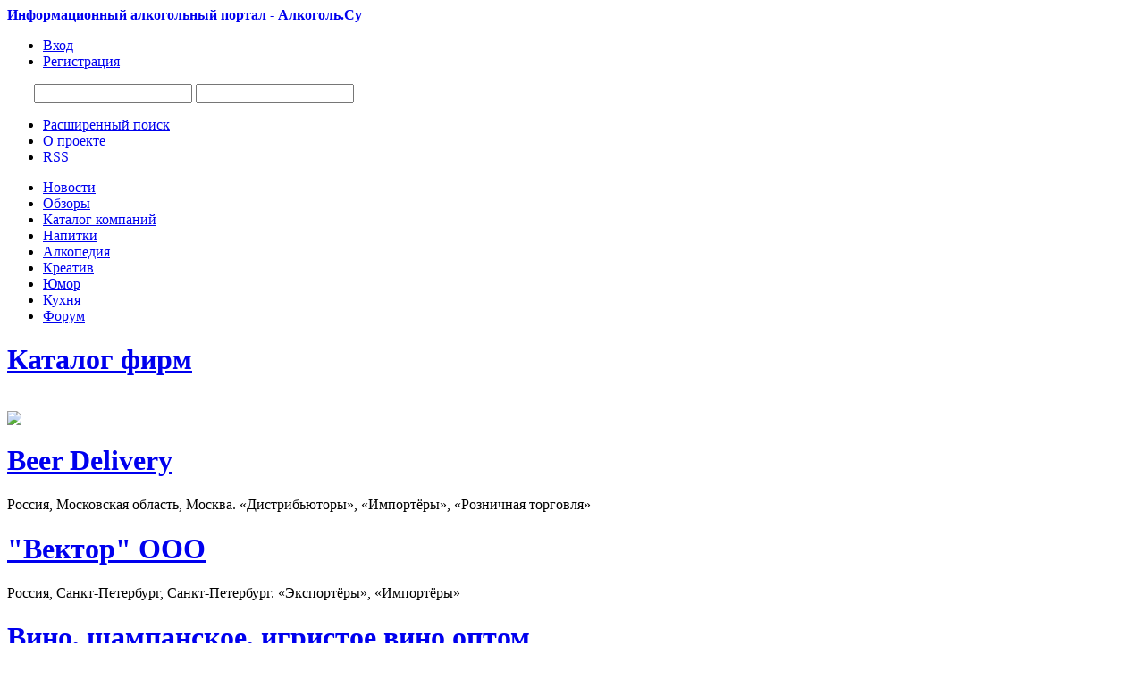

--- FILE ---
content_type: text/html;charset=UTF-8
request_url: http://www.alcogol.su/list.php?c=firmcat&pd=&wk=3
body_size: 7255
content:
<!DOCTYPE html PUBLIC "-//W3C//DTD XHTML 1.0 Transitional//EN" "http://www.w3.org/TR/xhtml1/DTD/xhtml1-transitional.dtd">
<html>
<head>
<title>Каталог алкогольных компаний: производители, оптовики, импортеры и экспортеры</title>
<meta name="description" content="Каталог фирм, оптовых компаний, производителей алкогольных напитков" />
<meta name="keywords" content="Каталог фирм, алкогольный портал, алкоголь, обзоры, новости алкогольного рынка, компании, советы, выбор алкоголя, крепкие алкогольные напитки, алкогольные бренды, кухня, алкогольная энциклопедия" />
<meta http-equiv="content-type" content="text/html; charset=UTF-8" />
<meta http-equiv="expires" content="Fri, Apr 01 1974 00:00:00 GMT" />
<meta http-equiv="pragma" content="no-cache" />
<meta http-equiv="cache-control" content="no-cache" />
<meta http-equiv="last-modified" content="Tue, 09 Dec 2025 08:43:40 GMT" />
<link rel="shortcut icon" href="favicon.ico" />
<script type="text/javascript" src="skins/alcogol/js/sedjs.js"></script>
<link href="skins/alcogol/alcogol.css" type="text/css" rel="stylesheet" />
<link href="skins/alcogol/js/thickbox.css" type="text/css" rel="stylesheet" />
<link rel="alternate" type="application/rss+xml" title="Алкоголь.Su - новости алкоголя" href="rss.php" />
<script type="text/javascript" src="skins/alcogol/js/alias.js"></script>
<script src="https://ajax.googleapis.com/ajax/libs/jquery/1.6.1/jquery.min.js" type="text/javascript"></script>
<script src="https://ajax.googleapis.com/ajax/libs/jqueryui/1.8.13/jquery-ui.min.js" type="text/javascript"></script>
<script type="text/javascript" src="skins/alcogol/js/jquery.corner.js?v2.11"></script>
<script type="text/javascript" src="skins/alcogol/js/jquery.cookie.js"></script>
<script type="text/javascript" src="skins/alcogol/js/thickbox.js"></script>
<script language="javascript" src="skins/alcogol/js/jquery.pngFix.js"></script>
<script language="javascript" src="skins/alcogol/js/18+.js"></script>
<meta name="yandex-verification" content="7497cac81a8e6441" />
<!-- Yandex.RTB -->
<script>window.yaContextCb=window.yaContextCb||[]</script>
<script src="https://yandex.ru/ads/system/context.js" async></script>
</head>
<body>
<!-- Yandex.RTB R-A-75279-1 -->
<script>window.yaContextCb.push(()=>{
	Ya.Context.AdvManager.render({
		"blockId": "R-A-75279-1",
		"type": "fullscreen",
		"platform": "touch"
	})
})
</script>
<div id="wrapper">
<div id="main-wrap">
<div id="header">
<div id="logos" class="logo"><a href="/" title="Информационный алкогольный портал - Алкоголь.Су"><strong>Информационный алкогольный портал - Алкоголь.Су</strong></a></div>
      <div class="nav">
      
              <ul>
          <li><a href="users.php?m=auth"><span>Вход</span></a></li>
          <li><a href="users.php?m=register"><span>Регистрация</span></a></li>
        </ul>
       
      </div>    

		<div style="float:left; margin:10px 0 0 30px;">

		<div id="SRTB_48512"></div>

		</div>


      <div id="search_top">
      <noindex><form name="searchform" action="plug.php?e=search&amp;a=search" method="post">
    		<input type="hidden" name="frm_sub[]" value="9999" /><input type="hidden" name="sea_frmtitle" value="1" />
    		<input type="hidden" name="pag_sub[]" value="all" /><input type="hidden" name="sea_pagtitle" value="1" />
    		<input type="hidden" name="sea_pagdesc" value="1" /><input type="hidden" name="sea_pagtext" value="1" />
        <input name="sq" type="text" id="searchinput" class="searchinput" />
        <input name="gosearch" id="buttonsearch" class="buttonsearch" onclick="document.searchform.submit()"/>
      <div><input type="hidden" id="x" name="x" value="GUEST" /></div><div><input type="hidden" id="x" name="x" value="F99A3D" /></div><div><input type="hidden" id="x" name="x" value="GUEST" /></div></form></noindex>
      <div id="UMenu">
      <ul>
        <li><a href="plug.php?e=search"><span>Расширенный поиск</span></a></li>
        <li><a href="page.php?al=o_proekte" class="about_pro" title="Информация о проекте Алкоголь.Су"><span>О проекте</span></a></li>
        <li><a href="rss.php"><span>RSS</span></a></li>
      </ul>
      </div>
  </div>
</div>
    <div id="under_header">
      <div class="region">
        <div id="block_main_menu" class="blk">
          <div class="inner">
              <ul>
            <li><a href="list.php?c=news" title="Новости алкогольного рынка"><span class="bg">Новости</span></a></li>
            <li><a href="list.php?c=public" title="Обзоры и тематические статьи об алкоголе"><span class="bg">Обзоры</span></a></li>
            <li><a href="list.php?c=firmcat" title="Каталог алкогольных компании"><span class="bg">Каталог компаний</span></a></li>
            <li><a href="list.php?c=nap" title="Алкогольные напитки"><span class="bg">Напитки</span></a></li>
            <li><a href="list.php?c=alcopedia" title="Большая алкогольная энциклопедия"><span class="bg">Алкопедия</span></a></li> 
            <li><a href="list.php?c=kreativ" title="Алкокреатив"><span class="bg">Креатив</span></a></li>
            <li><a href="list.php?c=umor" title="Алкоголь с юмором"><span class="bg">Юмор</span></a></li>
            <li><a href="list.php?c=culinariya" title="Алкоголь на кухне"><span class="bg">Кухня</span></a></li>
            <li><a href="forums.php" title="Большой алкогольный форум"><span class="bg">Форум</span></a></li>
              </ul>
          </div>
        </div>
      </div>
    </div>
	
<div id="wrapp">

<div class="topad">

</div>



<div id="colLeftContainer">
 	<div id="colLeft">
  <div class="maintitlebox"><h1 class="titlebox"><a href="list.php?c=firmcat">Каталог фирм</a></h1></div>
  <div id="WBlock2">
       
       
       <div id="colLeftContainer2">
       <div id="colLeft2">
           	
            <div class="grouplist" style="float:right;">
            <div class="cat_clouds">
            	<ul>
            		
            	</ul>
            </div>
            </div>
          <div style="clear: both; height:1px;">&nbsp;</div>
            <div id="subtitle"></div>
              
                  <div class="post firmblock">
                  <div class="colright"><img src="datas/thumbs/smallth/988-1424897910_icon_copy.jpg" class="double-border2" /></div><h1><a href="page.php?al=beer_delivery">Beer Delivery</a> <span class="firmcatadmin"></span></h1>     
                	<div class="textfirmcat desc">Россия,  Московская область,  Москва. «Дистрибьюторы», «Импортёры», «Розничная торговля»</div>               
                  <div style="clear: both; height:1px;">&nbsp;</div>
                  </div>
              
                  <div class="post firmblock">
                  <h1><a href="page.php?al=vektor_ooo">&quot;Вектор&quot; ООО</a> <span class="firmcatadmin"></span></h1>     
                	<div class="textfirmcat desc">Россия,  Санкт-Петербург,  Санкт-Петербург. «Экспортёры», «Импортёры»</div>               
                  <div style="clear: both; height:1px;">&nbsp;</div>
                  </div>
              
                  <div class="post firmblock">
                  <h1><a href="page.php?al=vino_shampanskoe_igristo">Вино, шампанское, игристое вино оптом</a> <span class="firmcatadmin"></span></h1>     
                	<div class="textfirmcat desc">Германия,  ---,  Baden-Baden. </div>               
                  <div style="clear: both; height:1px;">&nbsp;</div>
                  </div>
              
                  <div class="post firmblock">
                  <h1><a href="page.php?al=itil_trading_ou">Itil Trading OU</a> <span class="firmcatadmin"></span></h1>     
                	<div class="textfirmcat desc">Эстония,  ---,  Tallinn. «Дистрибьюторы», «Экспортёры», «Импортёры»</div>               
                  <div style="clear: both; height:1px;">&nbsp;</div>
                  </div>
              
                  <div class="post firmblock">
                  <h1><a href="page.php?al=alias4487">&quot;ТД &quot;Ефремофф&quot;, ООО</a> <span class="firmcatadmin"></span></h1>     
                	<div class="textfirmcat desc">Австралия,  Приморский край,  Владивосток. «Импортёры»</div>               
                  <div style="clear: both; height:1px;">&nbsp;</div>
                  </div>
              
                  <div class="post firmblock">
                  <div class="colright"><img src="datas/thumbs/smallth/datas/users/852-1387533553_slide5.jpgdatas/users/852-1387533553_slide5.jpg" class="double-border2" /></div><h1><a href="page.php?al=alias8653">«Челти», ООО</a> <span class="firmcatadmin"></span></h1>     
                	<div class="textfirmcat desc">Россия,  Московская область,  Москва. «Дистрибьюторы», «Экспортёры», «Импортёры», «Торговые компании», «Прочее»</div>               
                  <div style="clear: both; height:1px;">&nbsp;</div>
                  </div>
              
                  <div class="post firmblock">
                  <h1><a href="page.php?al=bodegas_voldepabloneva_">Бодегас Вольдепабло-Нева, ЗАО</a> <span class="firmcatadmin"></span></h1>     
                	<div class="textfirmcat desc">Россия,  Ленинградская область,  Гатчина. «Экспортёры», «Импортёры», «Производители»</div>               
                  <div style="clear: both; height:1px;">&nbsp;</div>
                  </div>
              
                  <div class="post firmblock">
                  <h1><a href="page.php?al=zeta_33_ooo">ЗЕТА 33, ООО</a> <span class="firmcatadmin"></span></h1>     
                	<div class="textfirmcat desc">Россия,  Московская область,  Москва. «Дистрибьюторы», «Импортёры», «Прочее»</div>               
                  <div style="clear: both; height:1px;">&nbsp;</div>
                  </div>
              
                  <div class="post firmblock">
                  <div class="colright"><img src="datas/thumbs/smallth/660-1370503453_liviko_logo.jpg" class="double-border2" /></div><h1><a href="page.php?al=liviko">«Ливико»АО</a> <span class="firmcatadmin"></span></h1>     
                	<div class="textfirmcat desc">Эстония,  ---,  Таллин. «Экспортёры», «Импортёры», «Производители»</div>               
                  <div style="clear: both; height:1px;">&nbsp;</div>
                  </div>
              
                  <div class="post firmblock">
                  <h1><a href="page.php?al=ooo_rospivo">ООО &quot;Роспиво&quot;</a> <span class="firmcatadmin"></span></h1>     
                	<div class="textfirmcat desc">Россия,  Краснодарский край,  Армавир. «Дистрибьюторы», «Экспортёры», «Импортёры», «Логистические услуги», «Производители», «Розничная торговля», «Торговые компании», «Торговые сети», «Прочее»</div>               
                  <div style="clear: both; height:1px;">&nbsp;</div>
                  </div>
              
                  <div class="post firmblock">
                  <div class="colright"><img src="datas/thumbs/smallth/363-1320146535_znaklogo1.jpg" class="double-border2" /></div><h1><a href="page.php?al=arsenal">&quot;Арсенал&quot; ООО</a> <span class="firmcatadmin"></span></h1>     
                	<div class="textfirmcat desc">Россия,  Москва,  . «Дистрибьюторы», «Импортёры»</div>               
                  <div style="clear: both; height:1px;">&nbsp;</div>
                  </div>
              
                  <div class="post firmblock">
                  <div class="colright"><img src="datas/thumbs/smallth/304-1303298326_veld-21_logo_eng_transparent_bold.jpg" class="double-border2" /></div><h1><a href="page.php?al=VELD21_ooo">&quot;ВЕЛЬД-21&quot;, ООО</a> <span class="firmcatadmin"></span></h1>     
                	<div class="textfirmcat desc">Россия,  ---,  Москва. «Дистрибьюторы», «Импортёры», «Розничная торговля», «Торговые компании», «Торговые сети»</div>               
                  <div style="clear: both; height:1px;">&nbsp;</div>
                  </div>
              
                  <div class="post firmblock">
                  <h1><a href="page.php?al=belov_i_partnery_ooo">Белов и партнеры, ООО</a> <span class="firmcatadmin"></span></h1>     
                	<div class="textfirmcat desc">Россия,  Челябинская область,  Челябинск. «Дистрибьюторы», «Импортёры»</div>               
                  <div style="clear: both; height:1px;">&nbsp;</div>
                  </div>
              
                  <div class="post firmblock">
                  <h1><a href="page.php?al=ooo_astoneks">ООО Астонэкс</a> <span class="firmcatadmin"></span></h1>     
                	<div class="textfirmcat desc">Россия,  ---,  Санкт-Петербург. «Дистрибьюторы», «Импортёры»</div>               
                  <div style="clear: both; height:1px;">&nbsp;</div>
                  </div>
              
                  <div class="post firmblock">
                  <h1><a href="page.php?al=ooo_alpiks">ООО &quot;Альпикс&quot;</a> <span class="firmcatadmin"></span></h1>     
                	<div class="textfirmcat desc">Россия,  ---,  Москва. «Дистрибьюторы», «Импортёры»</div>               
                  <div style="clear: both; height:1px;">&nbsp;</div>
                  </div>
              
                  <div class="post firmblock">
                  <h1><a href="page.php?al=suarsojuz_uchastnikov_">СУАР - союз участников алкогольного рынка России</a> <span class="firmcatadmin"></span></h1>     
                	<div class="textfirmcat desc">Россия,  Москва,  . «Дистрибьюторы», «Импортёры», «Производители»</div>               
                  <div style="clear: both; height:1px;">&nbsp;</div>
                  </div>
              
                  <div class="post firmblock">
                  <h1><a href="page.php?al=lamour_du_vin_ooo">L&quot;amour du vin, ООО</a> <span class="firmcatadmin"></span></h1>     
                	<div class="textfirmcat desc">Россия,  Москва,  . «Дистрибьюторы», «Импортёры»</div>               
                  <div style="clear: both; height:1px;">&nbsp;</div>
                  </div>
              
                  <div class="post firmblock">
                  <h1><a href="page.php?al=jugorskaja_torgovaja_kom">Югорская торговая компания, ООО</a> <span class="firmcatadmin"></span></h1>     
                	<div class="textfirmcat desc">Россия,  Москва,  . «Импортёры», «Прочее»</div>               
                  <div style="clear: both; height:1px;">&nbsp;</div>
                  </div>
              
                  <div class="post firmblock">
                  <h1><a href="page.php?al=tsentrobalt_ooo">Центробалт, ООО</a> <span class="firmcatadmin"></span></h1>     
                	<div class="textfirmcat desc">Россия,  Санкт-Петербург,  . «Дистрибьюторы», «Импортёры»</div>               
                  <div style="clear: both; height:1px;">&nbsp;</div>
                  </div>
              
                  <div class="post firmblock">
                  <h1><a href="page.php?al=fort_firma_ooo">Форт, фирма, ООО</a> <span class="firmcatadmin"></span></h1>     
                	<div class="textfirmcat desc">Россия,  Москва,  . «Дистрибьюторы», «Импортёры»</div>               
                  <div style="clear: both; height:1px;">&nbsp;</div>
                  </div>
              
                  <div class="post firmblock">
                  <h1><a href="page.php?al=uajtxoll__sanktpeterbur">Уайтхолл — Санкт-Петербург, ООО</a> <span class="firmcatadmin"></span></h1>     
                	<div class="textfirmcat desc">Россия,  Санкт-Петербург,  . «Дистрибьюторы», «Импортёры»</div>               
                  <div style="clear: both; height:1px;">&nbsp;</div>
                  </div>
              
                  <div class="post firmblock">
                  <h1><a href="page.php?al=triniti_gruppa_ooo">Тринити группа, ООО</a> <span class="firmcatadmin"></span></h1>     
                	<div class="textfirmcat desc">Россия,  Москва,  . «Дистрибьюторы», «Импортёры», «Производители», «Розничная торговля»</div>               
                  <div style="clear: both; height:1px;">&nbsp;</div>
                  </div>
              
                  <div class="post firmblock">
                  <h1><a href="page.php?al=sekom_zao">Сэком, ЗАО</a> <span class="firmcatadmin"></span></h1>     
                	<div class="textfirmcat desc">Россия,  Свердловская область,  Екатеринбург. «Дистрибьюторы», «Импортёры», «Логистические услуги»</div>               
                  <div style="clear: both; height:1px;">&nbsp;</div>
                  </div>
              
                  <div class="post firmblock">
                  <h1><a href="page.php?al=spbvinikom_ooo">СПб-Виником, ООО</a> <span class="firmcatadmin"></span></h1>     
                	<div class="textfirmcat desc">Россия,  Санкт-Петербург,  . «Дистрибьюторы», «Импортёры»</div>               
                  <div style="clear: both; height:1px;">&nbsp;</div>
                  </div>
              
                  <div class="post firmblock">
                  <h1><a href="page.php?al=skolari_ooo">Сколари, ООО</a> <span class="firmcatadmin"></span></h1>     
                	<div class="textfirmcat desc">Россия,  Москва,  . «Дистрибьюторы», «Импортёры»</div>               
                  <div style="clear: both; height:1px;">&nbsp;</div>
                  </div>
              
                  <div class="post firmblock">
                  <h1><a href="page.php?al=semitrejd_ooo">Семи-Трейд, ООО</a> <span class="firmcatadmin"></span></h1>     
                	<div class="textfirmcat desc">Россия,  Москва,  . «Дистрибьюторы», «Импортёры»</div>               
                  <div style="clear: both; height:1px;">&nbsp;</div>
                  </div>
              
                  <div class="post firmblock">
                  <h1><a href="page.php?al=rotor_xaus_ooo">Ротор Хаус, ООО</a> <span class="firmcatadmin"></span></h1>     
                	<div class="textfirmcat desc">Россия,  Москва,  . «Дистрибьюторы», «Импортёры»</div>               
                  <div style="clear: both; height:1px;">&nbsp;</div>
                  </div>
              
                  <div class="post firmblock">
                  <h1><a href="page.php?al=rosagroimport_ooo">Росагроимпорт, ООО</a> <span class="firmcatadmin"></span></h1>     
                	<div class="textfirmcat desc">Россия,  Москва,  . «Импортёры»</div>               
                  <div style="clear: both; height:1px;">&nbsp;</div>
                  </div>
              
                  <div class="post firmblock">
                  <h1><a href="page.php?al=planeta_vin_kompanija_oo">Планета Вин, компания, ООО</a> <span class="firmcatadmin"></span></h1>     
                	<div class="textfirmcat desc">Россия,  Москва,  . «Дистрибьюторы», «Импортёры»</div>               
                  <div style="clear: both; height:1px;">&nbsp;</div>
                  </div>
              
                  <div class="post firmblock">
                  <h1><a href="page.php?al=perno_rikar_rus_zao">Перно Рикар Русь, ЗАО</a> <span class="firmcatadmin"></span></h1>     
                	<div class="textfirmcat desc">Россия,  Москва,  . «Дистрибьюторы», «Импортёры»</div>               
                  <div style="clear: both; height:1px;">&nbsp;</div>
                  </div>
              
                  <div class="post firmblock">
                  <h1><a href="page.php?al=natsionalnyj_vinnyj_term">Национальный Винный Терминал, ООО, представительство в г. Выборге</a> <span class="firmcatadmin"></span></h1>     
                	<div class="textfirmcat desc">Россия,  Ленинградская область,  Выборг. «Импортёры», «Производители»</div>               
                  <div style="clear: both; height:1px;">&nbsp;</div>
                  </div>
              
                  <div class="post firmblock">
                  <h1><a href="page.php?al=moro_ooo">Моро, ООО</a> <span class="firmcatadmin"></span></h1>     
                	<div class="textfirmcat desc">Россия,  Москва,  . «Импортёры»</div>               
                  <div style="clear: both; height:1px;">&nbsp;</div>
                  </div>
              
                  <div class="post firmblock">
                  <h1><a href="page.php?al=mozel_ooo">Мозель, ООО</a> <span class="firmcatadmin"></span></h1>     
                	<div class="textfirmcat desc">Россия,  Санкт-Петербург,  . «Импортёры»</div>               
                  <div style="clear: both; height:1px;">&nbsp;</div>
                  </div>
              
                  <div class="post firmblock">
                  <h1><a href="page.php?al=metropolija_vin_ooo">Метрополия вин, ООО</a> <span class="firmcatadmin"></span></h1>     
                	<div class="textfirmcat desc">Россия,  Москва,  . «Импортёры»</div>               
                  <div style="clear: both; height:1px;">&nbsp;</div>
                  </div>
              
                  <div class="post firmblock">
                  <h1><a href="page.php?al=megavin_zao">Мегавин, ЗАО</a> <span class="firmcatadmin"></span></h1>     
                	<div class="textfirmcat desc">Россия,  Москва,  . «Дистрибьюторы», «Импортёры», «Производители»</div>               
                  <div style="clear: both; height:1px;">&nbsp;</div>
                  </div>
              
                  <div class="post firmblock">
                  <h1><a href="page.php?al=marketxoll_ooo">Маркетхолл, ООО</a> <span class="firmcatadmin"></span></h1>     
                	<div class="textfirmcat desc">Россия,  Москва,  . «Дистрибьюторы», «Импортёры»</div>               
                  <div style="clear: both; height:1px;">&nbsp;</div>
                  </div>
              
                  <div class="post firmblock">
                  <h1><a href="page.php?al=mvinikom_ooo">М-Виником, ООО</a> <span class="firmcatadmin"></span></h1>     
                	<div class="textfirmcat desc">Россия,  Москва,  . «Дистрибьюторы», «Импортёры»</div>               
                  <div style="clear: both; height:1px;">&nbsp;</div>
                  </div>
              
                  <div class="post firmblock">
                  <h1><a href="page.php?al=lion_alko_ooo">Лион алко, ООО</a> <span class="firmcatadmin"></span></h1>     
                	<div class="textfirmcat desc">Россия,  Москва,  . «Дистрибьюторы», «Импортёры»</div>               
                  <div style="clear: both; height:1px;">&nbsp;</div>
                  </div>
              
                  <div class="post firmblock">
                  <h1><a href="page.php?al=lemima_ooo">Лемима, ООО</a> <span class="firmcatadmin"></span></h1>     
                	<div class="textfirmcat desc">Россия,  Ханты-Мансийский АО,  Сургут. «Дистрибьюторы», «Импортёры», «Торговые сети»</div>               
                  <div style="clear: both; height:1px;">&nbsp;</div>
                  </div>
              
                  <div class="post firmblock">
                  <h1><a href="page.php?al=intervina_zao">ИнтерВина, ЗАО</a> <span class="firmcatadmin"></span></h1>     
                	<div class="textfirmcat desc">Россия,  Москва,  . «Дистрибьюторы», «Импортёры»</div>               
                  <div style="clear: both; height:1px;">&nbsp;</div>
                  </div>
              
                  <div class="post firmblock">
                  <h1><a href="page.php?al=kubanskie_vina_ooo">Кубанские вина, ООО</a> <span class="firmcatadmin"></span></h1>     
                	<div class="textfirmcat desc">Россия,  ---,  Санкт-Петербург. «Дистрибьюторы», «Импортёры»</div>               
                  <div style="clear: both; height:1px;">&nbsp;</div>
                  </div>
              
                  <div class="post firmblock">
                  <h1><a href="page.php?al=korpus_ooo">Корпус, ООО</a> <span class="firmcatadmin"></span></h1>     
                	<div class="textfirmcat desc">Россия,  Ростовская область,  Ростов-на-Дону. «Дистрибьюторы», «Импортёры»</div>               
                  <div style="clear: both; height:1px;">&nbsp;</div>
                  </div>
              
                  <div class="post firmblock">
                  <h1><a href="page.php?al=kejder_ooo">Кейдер, ООО</a> <span class="firmcatadmin"></span></h1>     
                	<div class="textfirmcat desc">Россия,  ---,  Москва. «Дистрибьюторы», «Импортёры», «Розничная торговля»</div>               
                  <div style="clear: both; height:1px;">&nbsp;</div>
                  </div>
              
                  <div class="post firmblock">
                  <h1><a href="page.php?al=interprodukt96_zao">Интерпродукт-96, ЗАО</a> <span class="firmcatadmin"></span></h1>     
                	<div class="textfirmcat desc">Россия,  ---,  Москва. «Дистрибьюторы», «Импортёры», «Розничная торговля»</div>               
                  <div style="clear: both; height:1px;">&nbsp;</div>
                  </div>
              
                  <div class="post firmblock">
                  <h1><a href="page.php?al=gurme_klab_ooo">Гурме Клаб, ООО</a> <span class="firmcatadmin"></span></h1>     
                	<div class="textfirmcat desc">Россия,  ---,  Москва. «Дистрибьюторы», «Импортёры»</div>               
                  <div style="clear: both; height:1px;">&nbsp;</div>
                  </div>
              
                  <div class="post firmblock">
                  <h1><a href="page.php?al=grossija_ooo">Гроссия, ООО</a> <span class="firmcatadmin"></span></h1>     
                	<div class="textfirmcat desc">Россия,  ---,  Москва. «Дистрибьюторы», «Импортёры»</div>               
                  <div style="clear: both; height:1px;">&nbsp;</div>
                  </div>
              
                  <div class="post firmblock">
                  <h1><a href="page.php?al=vx_rostovnadonu_ooo">ВХ Ростов-на-Дону, ООО</a> <span class="firmcatadmin"></span></h1>     
                	<div class="textfirmcat desc">Россия,  Ростовская область,  Ростов-на-Дону. «Импортёры»</div>               
                  <div style="clear: both; height:1px;">&nbsp;</div>
                  </div>
              
                  <div class="post firmblock">
                  <h1><a href="page.php?al=vinoteka_kompanija_zao">Винотека, компания, ЗАО</a> <span class="firmcatadmin"></span></h1>     
                	<div class="textfirmcat desc">Россия,  ---,  Москва. «Импортёры»</div>               
                  <div style="clear: both; height:1px;">&nbsp;</div>
                  </div>
              
                  <div class="post firmblock">
                  <h1><a href="page.php?al=vinlend_ooo">Винлэнд, ООО</a> <span class="firmcatadmin"></span></h1>     
                	<div class="textfirmcat desc">Россия,  ---,  Москва. «Дистрибьюторы», «Импортёры»</div>               
                  <div style="clear: both; height:1px;">&nbsp;</div>
                  </div>
              
                  <div class="post firmblock">
                  <h1><a href="page.php?al=aroma_trejd_zao">Арома Трейд, ЗАО</a> <span class="firmcatadmin"></span></h1>     
                	<div class="textfirmcat desc">Россия,  ---,  Москва. «Дистрибьюторы», «Импортёры», «Производители»</div>               
                  <div style="clear: both; height:1px;">&nbsp;</div>
                  </div>
              
                  <div class="post firmblock">
                  <h1><a href="page.php?al=tirkom_ooo">&quot;ТИРКОМ&quot;, ООО</a> <span class="firmcatadmin"></span></h1>     
                	<div class="textfirmcat desc">Россия,  Московская область,  п. Селятино. «Экспортёры», «Импортёры», «Розничная торговля», «Торговые сети»</div>               
                  <div style="clear: both; height:1px;">&nbsp;</div>
                  </div>
              
                  <div class="post firmblock">
                  <h1><a href="page.php?al=alkomag_ru_ooo">АлкоМаг.ру, ООО</a> <span class="firmcatadmin"></span></h1>     
                	<div class="textfirmcat desc">Россия,  ---,  Москва. «Дистрибьюторы», «Импортёры», «Оборудование, упаковка», «Розничная торговля»</div>               
                  <div style="clear: both; height:1px;">&nbsp;</div>
                  </div>
              
                  <div class="post firmblock">
                  <h1><a href="page.php?al=alko_brend_td_ooo">Алко Бренд, ТД, ООО</a> <span class="firmcatadmin"></span></h1>     
                	<div class="textfirmcat desc">Россия,  ---,  Москва. «Дистрибьюторы», «Импортёры», «Производители», «Розничная торговля», «Торговые компании»</div>               
                  <div style="clear: both; height:1px;">&nbsp;</div>
                  </div>
              
              <div class="pagingnews"></div>
		   </div>
		   </div> 
		   <div id="colRight2">
         	<div class="maintitlebox"><span class="titlebox">Виды продукции</span></div>       		
          <div id="WBlock">
            	<div class="colleft"><ul class="product_list"><li class="activeitem">— <a href="list.php?c=firmcat&amp;pd=&amp;wk=3" class="activeitem2">Все</a></li><li>— <a href="list.php?c=firmcat&amp;pd=9&amp;wk=3">Сырьё (19)</a></li><li>— <a href="list.php?c=firmcat&amp;pd=5&amp;wk=3">Крепкие напитки (93)</a></li><li>— <a href="list.php?c=firmcat&amp;pd=3&amp;wk=3">Водка (93)</a></li><li>— <a href="list.php?c=firmcat&amp;pd=6&amp;wk=3">Ликеры (75)</a></li><li>— <a href="list.php?c=firmcat&amp;pd=4&amp;wk=3">Коньяк (87)</a></li><li>— <a href="list.php?c=firmcat&amp;pd=2&amp;wk=3">Вино (124)</a></li><li>— <a href="list.php?c=firmcat&amp;pd=8&amp;wk=3">Слабоалкогольные напитки (42)</a></li><li>— <a href="list.php?c=firmcat&amp;pd=1&amp;wk=3">Вина игристые/Шампанское (66)</a></li><li>— <a href="list.php?c=firmcat&amp;pd=7&amp;wk=3">Пиво (54)</a></li><li>— <a href="list.php?c=firmcat&amp;pd=10&amp;wk=3">Прочее (46)</a></li></ul></div>
		      </div> 	
          <div class="maintitlebox"><span class="titlebox">Виды деятельсности</span></div>          	
      		<div id="WBlock">
              <div class="colleft"><ul class="work_list"><li>— <a href="list.php?c=firmcat&amp;wk=">Все</a></li><li>— <a href="list.php?c=firmcat&amp;wk=8">Торговые компании (19)</a></li><li>— <a href="list.php?c=firmcat&amp;wk=6">Производители (124)</a></li><li>— <a href="list.php?c=firmcat&amp;wk=1">Дистрибьюторы (127)</a></li><li>— <a href="list.php?c=firmcat&amp;wk=9">Торговые сети (15)</a></li><li>— <a href="list.php?c=firmcat&amp;wk=7">Розничная торговля (40)</a></li><li class="activeitem">— <a href="list.php?c=firmcat&amp;wk=3" class="activeitem2">Импортёры (53)</a></li><li>— <a href="list.php?c=firmcat&amp;wk=5">Оборудование, упаковка (21)</a></li><li>— <a href="list.php?c=firmcat&amp;wk=2">Экспортёры (24)</a></li><li>— <a href="list.php?c=firmcat&amp;wk=4">Логистические услуги (12)</a></li><li>— <a href="list.php?c=firmcat&amp;wk=10">Прочее (23)</a></li></ul></div>
      		</div> 

  
  
       </div>
  </div>
</div></div>
<div id="colRight">
	<div id="GBlock">
    	<div class="addlabel" style="margin:10px 0 8px 5px;"><a href="page.php?m=add&c=firmcat">Добавить фирму</a></div>
    	
      <div class="desc" style="text-align:center;padding-bottom:10px;">Чтобы добавить фирму Вам необходимо <a href="users.php?m=register">зарегистрироваться</a> или <a href="users.php?m=auth">авторизоваться</a>!</div>
	     
  </div>
             
  <div class="maintitlebox"><h2 class="titlebox">Новости</h2></div>
  <div id="GBlock">
    	<div class="colleft"><ul class="newslistpage"><li><div class="newsimg"><img src="datas/thumbs/smallth/2-1441804135_pozhar41.jpg" /></div><a href="page.php?al=bajkerskij_bar_stavshij_">Байкерский бар, ставший звездой ТВ-шоу, сгорел дотла</a><div class="newsdatepage"><img src="skins/alcogol/img/time.png" /> 2015-09-09 16:09 <a href="page.php?al=bajkerskij_bar_stavshij_&amp;comments=1"><img src="skins/alcogol/img/comment.png" alt="" /> (0)</a></div>
        </li><li><div class="newsimg"><img src="datas/thumbs/smallth/2-1441803755_toys.jpg" /></div><a href="page.php?al=v_kaluzhskoj_oblasti_v_d">В Калужской области в детском магазине торговали водкой</a><div class="newsdatepage"><img src="skins/alcogol/img/time.png" /> 2015-09-09 16:02 <a href="page.php?al=v_kaluzhskoj_oblasti_v_d&amp;comments=1"><img src="skins/alcogol/img/comment.png" alt="" /> (0)</a></div>
        </li><li><div class="newsimg"><img src="datas/thumbs/smallth/2-1441390402_proizvodstvo-alkogolya.jpg" /></div><a href="page.php?al=v_stavropolskom_krae_alk">В Ставропольском крае алкогольной продукции выпускают вдвое меньше</a><div class="newsdatepage"><img src="skins/alcogol/img/time.png" /> 2015-09-04 21:14 <a href="page.php?al=v_stavropolskom_krae_alk&amp;comments=1"><img src="skins/alcogol/img/comment.png" alt="" /> (0)</a></div>
        </li><li><div class="newsimg"><img src="datas/thumbs/smallth/2-1441389847_taz-vodki.jpg" /></div><a href="page.php?al=podrostki_otravivshiesja">Подростки, отравившиеся алкоголем в Москве, пили его из таза</a><div class="newsdatepage"><img src="skins/alcogol/img/time.png" /> 2015-09-04 21:05 <a href="page.php?al=podrostki_otravivshiesja&amp;comments=1"><img src="skins/alcogol/img/comment.png" alt="" /> (0)</a></div>
        </li><li><div class="newsimg"><img src="datas/thumbs/smallth/2-1441389407_borba-s-alkogolem.jpeg" /></div><a href="page.php?al=_u_pravitelstva_prosjat_">У правительства просят 2,3 млрд рублей на борьбу с пьянством</a><div class="newsdatepage"><img src="skins/alcogol/img/time.png" /> 2015-09-04 20:56 <a href="page.php?al=_u_pravitelstva_prosjat_&amp;comments=1"><img src="skins/alcogol/img/comment.png" alt="" /> (0)</a></div>
        </li></ul> </div>
  </div>
  <div class="maintitlebox"><span class="titlebox">Опрос</span></div>   
	<div id="GBlock">
    	<div class="block_body"><form name="vt" action="javascript:pollvote(document.vt.id.value,document.vt.cvote.value); window.location.reload();" method="POST"><div align="center"><p><b>Полный запрет рекламы алкоголя в печатных СМИ и на ТВ в России ?</b></p></div><input type="radio" value="6" name="vote" onClick="document.getElementById('cvote').value=6" class="radio" /> Нужен<br /><input type="radio" value="7" name="vote" onClick="document.getElementById('cvote').value=7" class="radio" /> Не нужен<br /><input type="radio" value="8" name="vote" onClick="document.getElementById('cvote').value=8" class="radio" /> Мне всё равно<br /><input type="hidden" id="cvote" name="cvote" value=""><input type="hidden" name="id" value=2><input type="hidden" name="a" value="send"><br /><p style="text-align: center; "><input type="submit" class="submit" value="Голосовать"><br /><a href="javascript:polls('2')">Результаты</a><br /><a href="javascript:polls('viewall')">Все опросы</a></p><div><input type="hidden" id="x" name="x" value="GUEST" /></div></form></div>
	</div>  
            
</div>

</div>
<div id="yad2">
<!-- Яндекс.Директ -->
<div id="yandex_ad"></div>

</div>

</div>
<div id="footer">
<div class="top2"> 
<div id="footerwrap2">

<div class="bottom-wrap">  
<div class="left">
    <ul class="footer-menu">
      <li><a href="page.php?al=o_proekte" class="about_pro" title="О проекте Алкоголь.Су"><span>О Проекте</span></a></li>
      <li><a href="page.php?al=sotrudnichestvo" class="about_pro" title="Сотрудничество с нами"><span>Сотрудничество</span></a></li>
      <li><a href="page.php?al=uslovija_razmeschenija_i" class="about_pro" title="Условия размещения информации"><span>Размещение информации</span></a></li>
      <li><a href="page.php?al=ogranichenie_otvetstvenn" class="about_pro" title="Политика отказа от ответственности"><span>Ограничение ответственности</span></a></li>
      <li><a href="plug.php?e=contact" class="about_pro" title="Контактная информация"><span>Контакты</span></a></li>
    </ul>
</div>

<div class="right"> 

</div> 

<div style="width:700px; float:left;">2009-2012г. © Алкоголь.Су - информационный алкогольный портал<br />
<a href="page.php?al=uslovija_ispolzovanija_i" title="Условия использования информации">Условия использования</a> информации (контента), размещённой на страницах проекта «Алкоголь.Су»</div>

<div style="width:250px; float:right; text-align:right; font-size:80%; line-height:12px;"></div>
   
</div>

<div class="alcodis">Чрезмерное &nbsp;&nbsp;употребление &nbsp;&nbsp;алкоголя &nbsp;&nbsp;вредит &nbsp;&nbsp;Вашему &nbsp;&nbsp;здоровью!</div>

</div>    
</div>
</div>

<script defer src="https://static.cloudflareinsights.com/beacon.min.js/vcd15cbe7772f49c399c6a5babf22c1241717689176015" integrity="sha512-ZpsOmlRQV6y907TI0dKBHq9Md29nnaEIPlkf84rnaERnq6zvWvPUqr2ft8M1aS28oN72PdrCzSjY4U6VaAw1EQ==" data-cf-beacon='{"version":"2024.11.0","token":"3cec4c54dfce4a90956abb4636ce8fd7","r":1,"server_timing":{"name":{"cfCacheStatus":true,"cfEdge":true,"cfExtPri":true,"cfL4":true,"cfOrigin":true,"cfSpeedBrain":true},"location_startswith":null}}' crossorigin="anonymous"></script>
</body>
</html>
